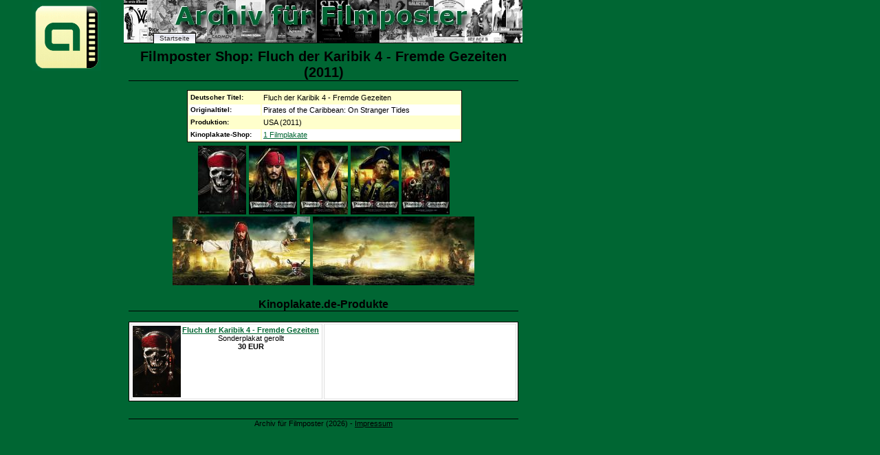

--- FILE ---
content_type: text/html; charset=UTF-8
request_url: https://www.filmposter-archiv.de/shop.php?id=14854
body_size: 1302
content:
<?xml version="1.0" encoding ="UTF-8"?>
<!DOCTYPE html PUBLIC "-//W3C//DTD XHTML 1.1//EN" "http://www.w3.org/TR/xhtml11/DTD/xhtml11.dtd">
<html xmlns="http://www.w3.org/1999/xhtml" lang="de" xml:lang="de">
<head>
  <title>Filmplakat-Shop zu: Fluch der Karibik 4 - Fremde Gezeiten (2011) [7 von 19]  - 1 Produkte - Filmposter-Archiv</title>
  <meta http-equiv="Content-Type" content="text/html; charset=UTF-8" />
  <meta http-equiv="content-language" content="de" />
  <meta name="robots" content="all" />
  <meta name="keywords" content="Filmposter, Fluch der Karibik 4 - Fremde Gezeiten, Pirates of the Caribbean: On Stranger Tides [7 von 19], Filmplakat, Filmplakate, Shop, Produkte, Kinoplakat, Kinoplakate, Kinoposter" />
  <link href="posterstyle.css" rel="stylesheet" type="text/css" />
  <script type="text/javascript"><!--
    self.name='plakatanzeige';
  // --></script>
</head>
<body>
<ul id="nav">
  <li id="t-anfang"><a href="./" onclick="window.open(this.href,'hauptfenster'); return false;" title="Startseite">Startseite</a></li>
</ul>
<div id="logo" style="position:absolute; width:100px; height:000px; left: -140px; top: -5px;">
  <a href="./" onclick="window.open(this.href,'hauptfenster'); return false;" title="Startseite"><img src="images/logo.gif" width="100" height="100" alt="Logo Archiv f&uuml;r Filmposter" title="Logo Archiv f&uuml;r Filmposter" /></a>
</div>
<h1>Filmposter Shop: Fluch der Karibik 4 - Fremde Gezeiten (2011)</h1>
<div style="margin:auto; right:50%;">
<table class="filmdat">
  <tr><th>Deutscher Titel:</th><td>Fluch der Karibik 4 - Fremde Gezeiten</td></tr>
  <tr class="even"><th>Originaltitel:</th><td>Pirates of the Caribbean: On Stranger Tides</td></tr>
  <tr><th>Produktion:</th><td>USA (2011)</td></tr>
  <tr class="even"><th>Kinoplakate-Shop:</th><td><a href="#kinoplakate">1 Filmplakate</a></td></tr>
</table>
</div>
<p> <a href="filmplakat.php?id=14347"><img src="thumbnails/2011/pirates_of_the_caribbean_fremde_gezeiten.jpg" width="70" height="100" alt="Weiteres Filmplakat" /></a>  <a href="filmplakat.php?id=14822"><img src="thumbnails/2011/pirates_of_the_caribbean_fremde_gezeiten_char_1.jpg" width="70" height="100" alt="Weiteres Filmplakat" /></a>  <a href="filmplakat.php?id=14823"><img src="thumbnails/2011/pirates_of_the_caribbean_fremde_gezeiten_char_2.jpg" width="70" height="100" alt="Weiteres Filmplakat" /></a>  <a href="filmplakat.php?id=14824"><img src="thumbnails/2011/pirates_of_the_caribbean_fremde_gezeiten_char_3.jpg" width="70" height="100" alt="Weiteres Filmplakat" /></a>  <a href="filmplakat.php?id=14825"><img src="thumbnails/2011/pirates_of_the_caribbean_fremde_gezeiten_char_4.jpg" width="70" height="100" alt="Weiteres Filmplakat" /></a>  <a href="filmplakat.php?id=14853"><img src="thumbnails/2011/pirates_of_the_caribbean_fremde_gezeiten_us_1.jpg" width="200" height="100" alt="Weiteres Filmplakat" /></a>  <a href="filmplakat.php?id=14854"><img src="thumbnails/2011/pirates_of_the_caribbean_fremde_gezeiten_us_2.jpg" width="235" height="100" alt="Weiteres Filmplakat" /></a> </p>
<h3 id="kinoplakate">Kinoplakate.de-Produkte</h3>
<table>
  <tr>
    <td><a href="https://pluto.r.powuta.com/ts/i5541219/tsc?tst=!!TIME_STAMP!!&amp;amc=con.blbn.456351.472048.14197377&amp;pid=36568&amp;rmd=3&amp;trg=https%3A%2F%2Fwww.kinoplakate.de%2Fdetail.php%3Ffilm%3D12312%26artikel%3D36568" onclick="window.open(this.href,'shop'); return false;" rel="nofollow"><img src="https://pluto.r.powuta.com/ts/i5541219/tsv?tst=!!TIME_STAMP!!&amc=con.blbn.456351.472048.14197377&pid=36568&rmd=3&trg=https%3A%2F%2Fwww.kinoplakate.de%2Fmp%2Fk_Fluch_der_Karibik_4_Teaser_US.jpg" style="float:left; margin-right:0px" width="70" height="104" alt="Fluch der Karibik 4 -  Fremde Gezeiten" /></a><a href="https://pluto.r.powuta.com/ts/i5541219/tsc?tst=!!TIME_STAMP!!&amp;amc=con.blbn.456351.472048.14197377&amp;pid=36568&amp;rmd=3&amp;trg=https%3A%2F%2Fwww.kinoplakate.de%2Fdetail.php%3Ffilm%3D12312%26artikel%3D36568" onclick="window.open(this.href,'shop'); return false;" rel="nofollow"><b>Fluch der Karibik 4 -  Fremde Gezeiten</b></a><br />Sonderplakat gerollt<br /><b>30 EUR</b></td>
    <td>&nbsp;</td>
  </tr>
</table>
<p>&nbsp;</p>
<p class="footer">Archiv f&uuml;r Filmposter (2026) - <a href="info.php#impressum" onclick="window.open(this.href,'hauptfenster'); return false;" title="Impressum der Domain">Impressum</a></p>
</body>
</html>